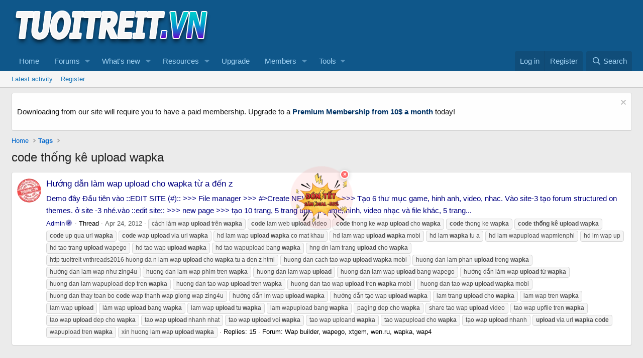

--- FILE ---
content_type: text/html; charset=utf-8
request_url: https://www.google.com/recaptcha/api2/aframe
body_size: 247
content:
<!DOCTYPE HTML><html><head><meta http-equiv="content-type" content="text/html; charset=UTF-8"></head><body><script nonce="EznALVOF2-xvsbcpE0JTww">/** Anti-fraud and anti-abuse applications only. See google.com/recaptcha */ try{var clients={'sodar':'https://pagead2.googlesyndication.com/pagead/sodar?'};window.addEventListener("message",function(a){try{if(a.source===window.parent){var b=JSON.parse(a.data);var c=clients[b['id']];if(c){var d=document.createElement('img');d.src=c+b['params']+'&rc='+(localStorage.getItem("rc::a")?sessionStorage.getItem("rc::b"):"");window.document.body.appendChild(d);sessionStorage.setItem("rc::e",parseInt(sessionStorage.getItem("rc::e")||0)+1);localStorage.setItem("rc::h",'1768997244445');}}}catch(b){}});window.parent.postMessage("_grecaptcha_ready", "*");}catch(b){}</script></body></html>

--- FILE ---
content_type: text/css; charset=utf-8
request_url: https://tuoitreit.vn/css.php?css=public%3Anotices.less%2Cpublic%3Aextra.less&s=1&l=1&d=1766730904&k=597ba6af4bdb49b7e4710eba8f9d91b4991d44d0
body_size: 1945
content:
@charset "UTF-8";

/********* public:notices.less ********/
.notices{list-style:none;margin:0;padding:0}.notices.notices--block .notice{margin-bottom:10px}.notices.notices--floating{margin:0 20px 0 auto;width:300px;max-width:100%;z-index:800}@media (max-width:340px){.notices.notices--floating{margin-right:10px}}.notices.notices--floating .notice{margin-bottom:20px}.notices.notices--scrolling{display:flex;align-items:stretch;overflow:hidden;border-width:1px;border-style:solid;border-top-color:#e0e0e0;border-right-color:#d6d6d6;border-bottom-color:#ccc;border-left-color:#d6d6d6;margin-bottom:10px}.notices.notices--scrolling.notices--isMulti{margin-bottom:30px}.notices.notices--scrolling .notice{width:100%;flex-grow:0;flex-shrink:0;border:none}.notice{position:relative;border-width:1px;border-style:solid;border-top-color:#e0e0e0;border-right-color:#d6d6d6;border-bottom-color:#ccc;border-left-color:#d6d6d6}.notice:before,.notice:after{content:" ";display:table}.notice:after{clear:both}.notice.notice--primary{color:#141414;background:#e8f4fc}.notice.notice--accent{color:#915808;background:#fef4e7}.notice.notice--accent a:not(.button--notice){color:#f2930d}.notice.notice--dark{color:#fefefe;border:none;background:#141414}.notice.notice--dark a:not(.button--notice){color:#b4b4b4}.notice.notice--light{color:#141414;background:#fefefe}.notice.notice--light a:not(.button--notice){color:#828282}.notice.notice--enablePush{display:none}@media (max-width:900px){.notice.notice--enablePush{padding:3px 3px 10px;font-size:13px}}@media (max-width:900px){.notice.notice--cookie .notice-content{padding:3px 3px 10px;font-size:12px}.notice.notice--cookie .notice-content .button--notice{font-size:12px;padding:3px 6px}.notice.notice--cookie .notice-content .button--notice .button-text{font-size:12px}}.notice.notice--cookieAdvanced .notice-content{padding:1em 0}.notice.notice--cookieAdvanced .notice-content .u-pageCentered{display:grid;grid-template-columns:1fr 300px;gap:10px;align-items:end}@media (max-width:650px){.notice.notice--cookieAdvanced .notice-content .u-pageCentered{display:block}}.notice.notice--cookieAdvanced .notice-content h2{margin:0}.notice.notice--cookieAdvanced .notice-content .button{width:100%;margin:.5em 0;font-weight:bold}.notice.notice--cookieAdvanced .notice-content form.is-active{display:contents;grid-column:span 2}.notice.notice--cookieAdvanced .notice-content form.is-active .formRow.formRow--fullWidth>dd{padding-left:0;padding-right:0}.notice.notice--cookieAdvanced .notice-content form:not(.is-active){display:none}.notices--block .notice{font-size:15px;border-radius:4px}.notices--floating .notice{font-size:11px;border-radius:4px;box-shadow:1px 1px 3px rgba(0,0,0,0.25)}.notices--floating .notice.notice--primary{background-color:rgba(232,244,252,0.8)}.notices--floating .notice.notice--accent{background-color:rgba(254,244,231,0.8)}.notices--floating .notice.notice--dark{background-color:rgba(20,20,20,0.8)}.notices--floating .notice.notice--light{background-color:rgba(254,254,254,0.8)}.has-js .notices--floating .notice{display:none}.notice.notice--hasImage .notice-content{margin-left:68px;min-height:68px}@media (max-width:900px){.notice.notice--hidewide:not(.is-vis-processed){display:none;visibility:hidden}}@media (max-width:650px){.notice.notice--hidemedium:not(.is-vis-processed){display:none;visibility:hidden}}@media (max-width:480px){.notice.notice--hidenarrow:not(.is-vis-processed){display:none;visibility:hidden}}.notice-image{float:left;padding:10px 0 10px 10px}.notice-image img{max-width:48px;max-height:48px}.notice-content{padding:10px}.notice-content a.notice-dismiss{float:right;color:inherit;font-size:16px;line-height:1;height:1em;box-sizing:content-box;padding:0 0 5px 5px;opacity:.5;-webkit-transition: opacity .25s ease;transition: opacity .25s ease;cursor:pointer}.notice-content a.notice-dismiss:before{display:inline-block;content:"";height:1em;vertical-align:-0.125em;background-color:currentColor;width:.75em;mask:url('/styles/fa/regular/times.svg?v=5.15.3') no-repeat center;-webkit-mask:url('/styles/fa/regular/times.svg?v=5.15.3') no-repeat center}.notice-content a.notice-dismiss:hover{text-decoration:none;opacity:1}.notices--floating .notice-content a.notice-dismiss{font-size:14px}

/********* public:extra.less ********/
.node-subNodeFlatList>li{display:inline-block;margin-right:0;float:left;width:50%;overflow:hidden;text-overflow:ellipsis;vertical-align:middle;white-space:nowrap}.p-body-sidebar{display:table-cell !important}.structItemContainer-group.structItemContainer-group--sticky{background:#ccffff}.structItemContainer-group.structItemContainer-group--sticky a{font-weight:bold;font-style:italic;text-decoration:none}.structItemContainer-group.structItemContainer-group--sticky a{color:#ff0000}.block--category .block-desc{display:none}.block-container{color:#000000}dt{color:#ffffff}.node-extra-date{color:#000000}u-dt{color:#1a1a1a}.pairs--inline dt,.pairs--inline dd{color:#000000}.block-container .block-minorHeader{color:#000080}.contentRow-main{color:#000080}.contentRow-main a{color:#000080}.contentRow-minor time.u-dt{color:#000000}.contentRow-minor{color:#000000}.pairs--justified dt{color:#000000}.pairs--justified dd{color:#333333}.count--threads dd,.count--messages dd,.count--users dd{color:#003399}.pairs--justified a.username{color:#0066cc}.pairs--justified a.username:hover{color:#004d99}.username{color:#000080;text-decoration:none}dl.pairs.pairs--rows dt{color:#000000}dl.pairs.pairs--rows dd{color:#000080}.node-subNodeMenu .menuTrigger{color:#000000}.menu-header{color:#000000}.p-body-main.p-body-main--withSidebar{line-height:1.6}.p-body-main.p-body-main--withSidebar .node-extra-title{font-size:16px;line-height:1.5;margin-bottom:8px}.p-body-main.p-body-main--withSidebar .username{font-size:14px;line-height:1.6;margin-bottom:4px}.p-body-main.p-body-main--withSidebar .username+span{font-size:14px;line-height:1.6;color:#6c757d;font-style:italic}.structItemContainer{line-height:1.8}.structItemContainer .structItem{margin-bottom:0;padding-bottom:0}.structItem-title,.structItem-forum,.structItem-author{margin-bottom:0}.structItemContainer{padding-bottom:0;margin-bottom:0}.structItemContainer a{color:#333333;text-decoration:none}.structItemContainer a:hover{color:#555555;text-decoration:underline}body{background-color:#ffffff;color:#333333;line-height:1.6}h1,h2,h3{color:#222222}a{color:#0066cc;text-decoration:none}button{background-color:#007bff;color:#ffffff;border:none;padding:10px 20px;border-radius:5px;cursor:pointer}button:hover{background-color:#0056b3}.u-muted{color:#585C5C}.button.is-disabled{color:#000000;cursor:not-allowed}.shareButtons-label{color:#333333}.p-description .listInline.listInline--bullet{color:#585C5C !important;text-decoration:none !important}.u-dt{color:#585C5C !important}.message-attribution-opposite.message-attribution-opposite--list a[href*="/post-"]{color:#585C5C;font-weight:bold;text-decoration:none}.message-attribution-opposite.message-attribution-opposite--list a[href*="/post-"]:hover{color:#333333;text-decoration:underline}.message-lastEdit{color:#585C5C !important}.pageNav-page{color:#000080 !important}.node-title{font-size:16px}.formRow-label{color:#585C5C !important}.node-extra-title{display:inline-block;max-width:200px;overflow:hidden;text-overflow:ellipsis;white-space:nowrap;vertical-align:middle}.node-extra-title a{display:inline-block;min-width:44px;min-height:44px;padding:8px 12px;box-sizing:border-box;cursor:pointer;line-height:1.2;overflow:hidden;text-overflow:ellipsis;white-space:nowrap}@media (max-width:480px){.block-outer:not(.block-outer--after) .pageNavWrapper:not(.pageNavWrapper--forceShow){display:inline-flex !important}}